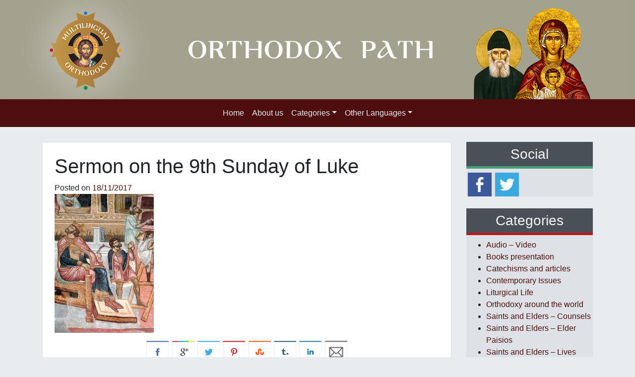

--- FILE ---
content_type: text/html; charset=UTF-8
request_url: https://www.orthodoxpath.org/catechisms-and-articles/sermon-on-the-9th-sunday-of-luke/attachment/9th_sundayluke/
body_size: 54620
content:
<!DOCTYPE html>
<html lang="en-US">
<head>
	<meta charset="UTF-8">
	<meta name="viewport" content="width=device-width, initial-scale=1, shrink-to-fit=no">
	<link rel="profile" href="https://gmpg.org/xfn/11">
	<meta name='robots' content='index, follow, max-image-preview:large, max-snippet:-1, max-video-preview:-1' />
<link rel="alternate" hreflang="en-us" href="https://www.orthodoxpath.org/catechisms-and-articles/sermon-on-the-9th-sunday-of-luke/attachment/9th_sundayluke/" />
<link rel="alternate" hreflang="x-default" href="https://www.orthodoxpath.org/catechisms-and-articles/sermon-on-the-9th-sunday-of-luke/attachment/9th_sundayluke/" />

	<!-- This site is optimized with the Yoast SEO plugin v24.3 - https://yoast.com/wordpress/plugins/seo/ -->
	<title>Sermon on the 9th Sunday of Luke - The Orthodox Path</title>
	<link rel="canonical" href="https://www.orthodoxpath.org/catechisms-and-articles/sermon-on-the-9th-sunday-of-luke/attachment/9th_sundayluke/" />
	<meta property="og:locale" content="en_US" />
	<meta property="og:type" content="article" />
	<meta property="og:title" content="Sermon on the 9th Sunday of Luke - The Orthodox Path" />
	<meta property="og:description" content="[...]Read More..." />
	<meta property="og:url" content="https://www.orthodoxpath.org/catechisms-and-articles/sermon-on-the-9th-sunday-of-luke/attachment/9th_sundayluke/" />
	<meta property="og:site_name" content="The Orthodox Path" />
	<meta property="article:modified_time" content="2017-11-18T21:59:19+00:00" />
	<meta property="og:image" content="https://www.orthodoxpath.org/catechisms-and-articles/sermon-on-the-9th-sunday-of-luke/attachment/9th_sundayluke" />
	<meta property="og:image:width" content="200" />
	<meta property="og:image:height" content="280" />
	<meta property="og:image:type" content="image/png" />
	<script type="application/ld+json" class="yoast-schema-graph">{"@context":"https://schema.org","@graph":[{"@type":"WebPage","@id":"https://www.orthodoxpath.org/catechisms-and-articles/sermon-on-the-9th-sunday-of-luke/attachment/9th_sundayluke/","url":"https://www.orthodoxpath.org/catechisms-and-articles/sermon-on-the-9th-sunday-of-luke/attachment/9th_sundayluke/","name":"Sermon on the 9th Sunday of Luke - The Orthodox Path","isPartOf":{"@id":"https://www.orthodoxpath.org/#website"},"primaryImageOfPage":{"@id":"https://www.orthodoxpath.org/catechisms-and-articles/sermon-on-the-9th-sunday-of-luke/attachment/9th_sundayluke/#primaryimage"},"image":{"@id":"https://www.orthodoxpath.org/catechisms-and-articles/sermon-on-the-9th-sunday-of-luke/attachment/9th_sundayluke/#primaryimage"},"thumbnailUrl":"https://www.orthodoxpath.org/wp-content/uploads/2017/11/9th_sundayLuke.png","datePublished":"2017-11-18T21:59:03+00:00","dateModified":"2017-11-18T21:59:19+00:00","breadcrumb":{"@id":"https://www.orthodoxpath.org/catechisms-and-articles/sermon-on-the-9th-sunday-of-luke/attachment/9th_sundayluke/#breadcrumb"},"inLanguage":"en-US","potentialAction":[{"@type":"ReadAction","target":["https://www.orthodoxpath.org/catechisms-and-articles/sermon-on-the-9th-sunday-of-luke/attachment/9th_sundayluke/"]}]},{"@type":"ImageObject","inLanguage":"en-US","@id":"https://www.orthodoxpath.org/catechisms-and-articles/sermon-on-the-9th-sunday-of-luke/attachment/9th_sundayluke/#primaryimage","url":"https://www.orthodoxpath.org/wp-content/uploads/2017/11/9th_sundayLuke.png","contentUrl":"https://www.orthodoxpath.org/wp-content/uploads/2017/11/9th_sundayLuke.png","width":200,"height":280,"caption":"Sermon on the 9th Sunday of Luke"},{"@type":"BreadcrumbList","@id":"https://www.orthodoxpath.org/catechisms-and-articles/sermon-on-the-9th-sunday-of-luke/attachment/9th_sundayluke/#breadcrumb","itemListElement":[{"@type":"ListItem","position":1,"name":"Home","item":"https://www.orthodoxpath.org/"},{"@type":"ListItem","position":2,"name":"Sermon on the 9th Sunday of Luke","item":"https://www.orthodoxpath.org/catechisms-and-articles/sermon-on-the-9th-sunday-of-luke/"},{"@type":"ListItem","position":3,"name":"Sermon on the 9th Sunday of Luke"}]},{"@type":"WebSite","@id":"https://www.orthodoxpath.org/#website","url":"https://www.orthodoxpath.org/","name":"The Orthodox Path","description":"Orthodox site, presenting interpretation of the Bible, lives of Orthodox saints, counsels of contemporary","potentialAction":[{"@type":"SearchAction","target":{"@type":"EntryPoint","urlTemplate":"https://www.orthodoxpath.org/?s={search_term_string}"},"query-input":{"@type":"PropertyValueSpecification","valueRequired":true,"valueName":"search_term_string"}}],"inLanguage":"en-US"}]}</script>
	<!-- / Yoast SEO plugin. -->


<link rel='dns-prefetch' href='//unpkg.com' />
<link rel="alternate" type="application/rss+xml" title="The Orthodox Path &raquo; Feed" href="https://www.orthodoxpath.org/feed/" />
<script>
window._wpemojiSettings = {"baseUrl":"https:\/\/s.w.org\/images\/core\/emoji\/15.0.3\/72x72\/","ext":".png","svgUrl":"https:\/\/s.w.org\/images\/core\/emoji\/15.0.3\/svg\/","svgExt":".svg","source":{"concatemoji":"https:\/\/www.orthodoxpath.org\/wp-includes\/js\/wp-emoji-release.min.js?ver=77f725ad25ed65191634d2fc5f863f1c"}};
/*! This file is auto-generated */
!function(i,n){var o,s,e;function c(e){try{var t={supportTests:e,timestamp:(new Date).valueOf()};sessionStorage.setItem(o,JSON.stringify(t))}catch(e){}}function p(e,t,n){e.clearRect(0,0,e.canvas.width,e.canvas.height),e.fillText(t,0,0);var t=new Uint32Array(e.getImageData(0,0,e.canvas.width,e.canvas.height).data),r=(e.clearRect(0,0,e.canvas.width,e.canvas.height),e.fillText(n,0,0),new Uint32Array(e.getImageData(0,0,e.canvas.width,e.canvas.height).data));return t.every(function(e,t){return e===r[t]})}function u(e,t,n){switch(t){case"flag":return n(e,"\ud83c\udff3\ufe0f\u200d\u26a7\ufe0f","\ud83c\udff3\ufe0f\u200b\u26a7\ufe0f")?!1:!n(e,"\ud83c\uddfa\ud83c\uddf3","\ud83c\uddfa\u200b\ud83c\uddf3")&&!n(e,"\ud83c\udff4\udb40\udc67\udb40\udc62\udb40\udc65\udb40\udc6e\udb40\udc67\udb40\udc7f","\ud83c\udff4\u200b\udb40\udc67\u200b\udb40\udc62\u200b\udb40\udc65\u200b\udb40\udc6e\u200b\udb40\udc67\u200b\udb40\udc7f");case"emoji":return!n(e,"\ud83d\udc26\u200d\u2b1b","\ud83d\udc26\u200b\u2b1b")}return!1}function f(e,t,n){var r="undefined"!=typeof WorkerGlobalScope&&self instanceof WorkerGlobalScope?new OffscreenCanvas(300,150):i.createElement("canvas"),a=r.getContext("2d",{willReadFrequently:!0}),o=(a.textBaseline="top",a.font="600 32px Arial",{});return e.forEach(function(e){o[e]=t(a,e,n)}),o}function t(e){var t=i.createElement("script");t.src=e,t.defer=!0,i.head.appendChild(t)}"undefined"!=typeof Promise&&(o="wpEmojiSettingsSupports",s=["flag","emoji"],n.supports={everything:!0,everythingExceptFlag:!0},e=new Promise(function(e){i.addEventListener("DOMContentLoaded",e,{once:!0})}),new Promise(function(t){var n=function(){try{var e=JSON.parse(sessionStorage.getItem(o));if("object"==typeof e&&"number"==typeof e.timestamp&&(new Date).valueOf()<e.timestamp+604800&&"object"==typeof e.supportTests)return e.supportTests}catch(e){}return null}();if(!n){if("undefined"!=typeof Worker&&"undefined"!=typeof OffscreenCanvas&&"undefined"!=typeof URL&&URL.createObjectURL&&"undefined"!=typeof Blob)try{var e="postMessage("+f.toString()+"("+[JSON.stringify(s),u.toString(),p.toString()].join(",")+"));",r=new Blob([e],{type:"text/javascript"}),a=new Worker(URL.createObjectURL(r),{name:"wpTestEmojiSupports"});return void(a.onmessage=function(e){c(n=e.data),a.terminate(),t(n)})}catch(e){}c(n=f(s,u,p))}t(n)}).then(function(e){for(var t in e)n.supports[t]=e[t],n.supports.everything=n.supports.everything&&n.supports[t],"flag"!==t&&(n.supports.everythingExceptFlag=n.supports.everythingExceptFlag&&n.supports[t]);n.supports.everythingExceptFlag=n.supports.everythingExceptFlag&&!n.supports.flag,n.DOMReady=!1,n.readyCallback=function(){n.DOMReady=!0}}).then(function(){return e}).then(function(){var e;n.supports.everything||(n.readyCallback(),(e=n.source||{}).concatemoji?t(e.concatemoji):e.wpemoji&&e.twemoji&&(t(e.twemoji),t(e.wpemoji)))}))}((window,document),window._wpemojiSettings);
</script>
<style id='wp-emoji-styles-inline-css'>

	img.wp-smiley, img.emoji {
		display: inline !important;
		border: none !important;
		box-shadow: none !important;
		height: 1em !important;
		width: 1em !important;
		margin: 0 0.07em !important;
		vertical-align: -0.1em !important;
		background: none !important;
		padding: 0 !important;
	}
</style>
<link rel='stylesheet' id='contact-form-7-css' href='https://www.orthodoxpath.org/wp-content/plugins/contact-form-7/includes/css/styles.css?ver=5.7.5.1' media='all' />
<link rel='stylesheet' id='crafty-social-buttons-styles-css' href='https://www.orthodoxpath.org/wp-content/plugins/crafty-social-buttons/css/public.min.css?ver=1.5.3' media='all' />
<link rel='stylesheet' id='sosere-recommendation-style-css' href='https://www.orthodoxpath.org/wp-content/plugins/social-semantic-recommendation-sosere/sosere_css/sosere-recommendation.css?ver=77f725ad25ed65191634d2fc5f863f1c' media='all' />
<link rel='stylesheet' id='wpml-legacy-dropdown-0-css' href='https://www.orthodoxpath.org/wp-content/plugins/sitepress-multilingual-cms/templates/language-switchers/legacy-dropdown/style.min.css?ver=1' media='all' />
<style id='wpml-legacy-dropdown-0-inline-css'>
.wpml-ls-statics-shortcode_actions, .wpml-ls-statics-shortcode_actions .wpml-ls-sub-menu, .wpml-ls-statics-shortcode_actions a {border-color:#cdcdcd;}.wpml-ls-statics-shortcode_actions a, .wpml-ls-statics-shortcode_actions .wpml-ls-sub-menu a, .wpml-ls-statics-shortcode_actions .wpml-ls-sub-menu a:link, .wpml-ls-statics-shortcode_actions li:not(.wpml-ls-current-language) .wpml-ls-link, .wpml-ls-statics-shortcode_actions li:not(.wpml-ls-current-language) .wpml-ls-link:link {color:#444444;background-color:#ffffff;}.wpml-ls-statics-shortcode_actions .wpml-ls-sub-menu a:hover,.wpml-ls-statics-shortcode_actions .wpml-ls-sub-menu a:focus, .wpml-ls-statics-shortcode_actions .wpml-ls-sub-menu a:link:hover, .wpml-ls-statics-shortcode_actions .wpml-ls-sub-menu a:link:focus {color:#000000;background-color:#eeeeee;}.wpml-ls-statics-shortcode_actions .wpml-ls-current-language > a {color:#444444;background-color:#ffffff;}.wpml-ls-statics-shortcode_actions .wpml-ls-current-language:hover>a, .wpml-ls-statics-shortcode_actions .wpml-ls-current-language>a:focus {color:#000000;background-color:#eeeeee;}
</style>
<link rel='stylesheet' id='cms-navigation-style-base-css' href='https://www.orthodoxpath.org/wp-content/plugins/wpml-cms-nav/res/css/cms-navigation-base.css?ver=1.5.6' media='screen' />
<link rel='stylesheet' id='cms-navigation-style-css' href='https://www.orthodoxpath.org/wp-content/plugins/wpml-cms-nav/res/css/cms-navigation.css?ver=1.5.6' media='screen' />
<link rel='stylesheet' id='child-understrap-styles-css' href='https://www.orthodoxpath.org/wp-content/themes/multilingual-child/css/child-theme.min.css?ver=1.0.1' media='all' />
<link rel='stylesheet' id='newsletter-css' href='https://www.orthodoxpath.org/wp-content/plugins/newsletter/style.css?ver=9.1.0' media='all' />
<link rel='stylesheet' id='fancybox-css' href='https://www.orthodoxpath.org/wp-content/plugins/easy-fancybox/fancybox/1.5.4/jquery.fancybox.min.css?ver=77f725ad25ed65191634d2fc5f863f1c' media='screen' />
<script src="https://www.orthodoxpath.org/wp-content/plugins/sitepress-multilingual-cms/templates/language-switchers/legacy-dropdown/script.min.js?ver=1" id="wpml-legacy-dropdown-0-js"></script>
<script src="https://www.orthodoxpath.org/wp-includes/js/jquery/jquery.min.js?ver=3.7.1" id="jquery-core-js"></script>
<script src="https://www.orthodoxpath.org/wp-includes/js/jquery/jquery-migrate.min.js?ver=3.4.1" id="jquery-migrate-js"></script>
<script id="defend-wp-firewall-nonce-js-extra">
var defend_wp_firewall_nonce_obj = {"defend_wp_firewall_nonce":"2a8dd0736c","ajaxurl":"https:\/\/www.orthodoxpath.org\/wp-admin\/admin-ajax.php"};
</script>
<script src="https://www.orthodoxpath.org/wp-content/plugins/defend-wp-firewall/hooks/js/nonce.js?ver=1769496960" id="defend-wp-firewall-nonce-js"></script>
<script id="wpml-xdomain-data-js-extra">
var wpml_xdomain_data = {"css_selector":"wpml-ls-item","ajax_url":"https:\/\/www.orthodoxpath.org\/wp-admin\/admin-ajax.php","current_lang":"en","_nonce":"cb37a4f0a3"};
</script>
<script src="https://www.orthodoxpath.org/wp-content/plugins/sitepress-multilingual-cms/res/js/xdomain-data.js?ver=486900" id="wpml-xdomain-data-js" defer data-wp-strategy="defer"></script>
<script id="defend-wp-firewall-blocklist-common-js-extra">
var defend_wp_firewall_common_blocklist_obj = {"security":"793d3d6c5f","ipify_ip":"","ajaxurl":"https:\/\/www.orthodoxpath.org\/wp-admin\/admin-ajax.php"};
</script>
<script src="https://www.orthodoxpath.org/wp-content/plugins/defend-wp-firewall/hooks/js/blocklist-common.js?ver=1.1.6" id="defend-wp-firewall-blocklist-common-js"></script>
<link rel="https://api.w.org/" href="https://www.orthodoxpath.org/wp-json/" /><link rel="alternate" type="application/json" href="https://www.orthodoxpath.org/wp-json/wp/v2/media/34185" /><link rel="EditURI" type="application/rsd+xml" title="RSD" href="https://www.orthodoxpath.org/xmlrpc.php?rsd" />
<link rel='shortlink' href='https://www.orthodoxpath.org/?p=34185' />
<link rel="alternate" type="application/json+oembed" href="https://www.orthodoxpath.org/wp-json/oembed/1.0/embed?url=https%3A%2F%2Fwww.orthodoxpath.org%2Fcatechisms-and-articles%2Fsermon-on-the-9th-sunday-of-luke%2Fattachment%2F9th_sundayluke%2F" />
<link rel="alternate" type="text/xml+oembed" href="https://www.orthodoxpath.org/wp-json/oembed/1.0/embed?url=https%3A%2F%2Fwww.orthodoxpath.org%2Fcatechisms-and-articles%2Fsermon-on-the-9th-sunday-of-luke%2Fattachment%2F9th_sundayluke%2F&#038;format=xml" />
<meta name="generator" content="WPML ver:4.8.6 stt:1;" />
<!-- start Simple Custom CSS and JS -->
<!-- Google tag (gtag.js) -->
<script async src="https://www.googletagmanager.com/gtag/js?id=G-K56EGR8P64"></script>
<script>
  window.dataLayer = window.dataLayer || [];
  function gtag(){dataLayer.push(arguments);}
  gtag('js', new Date());

  gtag('config', 'G-K56EGR8P64');
</script><!-- end Simple Custom CSS and JS -->
<script>  (function(a,b,c,d,e){var f=a+"Q";b[a]=b[a]||{};b[a][d]=b[a][d]||function(){
  (b[f]=b[f]||[]).push(arguments)};a=c.getElementsByTagName(e)[0];c=c.createElement(e);c.async=1;
  c.src="//static.reembed.com/data/scripts/g_4082_6c85d207951e987cdbbb2a140db8b58d.js";
  a.parentNode.insertBefore(c,a)})("reEmbed",window,document,"setupPlaylist","script");
</script><meta name="mobile-web-app-capable" content="yes">
<meta name="apple-mobile-web-app-capable" content="yes">
<meta name="apple-mobile-web-app-title" content="The Orthodox Path - Orthodox site, presenting interpretation of the Bible, lives of Orthodox saints, counsels of contemporary">
        <link rel="apple-touch-icon" sizes="180x180" href="https://www.orthodoxpath.org/wp-content/themes/multilingual-child/img/favicon/apple-touch-icon.png">
	    <link rel="icon" type="image/png" sizes="32x32" href="https://www.orthodoxpath.org/wp-content/themes/multilingual-child/img/favicon/favicon-32x32.png">
	    <link rel="icon" type="image/png" sizes="16x16" href="https://www.orthodoxpath.org/wp-content/themes/multilingual-child/img/favicon/favicon-16x16.png">
	    <link rel="manifest" href="https://www.orthodoxpath.org/wp-content/themes/multilingual-child/img/favicon/site.webmanifest">
    	<link
      rel="stylesheet"
      href="https://unpkg.com/swiper/swiper-bundle.min.css"
    />
</head>

<body data-rsssl=1 class="attachment attachment-template-default single single-attachment postid-34185 attachmentid-34185 attachment-png wp-embed-responsive group-blog understrap-has-sidebar" itemscope itemtype="http://schema.org/WebSite">

<div class="site" id="page">

<div class="row justify-content-md-center text-center m-0 p-0 header-bg" style="background-color:#a1a18e !important;">
		<!-- <div class="content text-center"> -->
			<div class='row text-center translate-middle'> 
				<img src=https://www.orthodoxpath.org/wp-content/themes/multilingual-child/img/languages/en.png class="img-fluid translate-middle" alt="...">
				
			</div>
		<!-- </div> -->
	</div>

	<!-- ******************* The Navbar Area ******************* -->
	<div id="wrapper-navbar">

		<a class="skip-link sr-only sr-only-focusable" href="#content">Skip to content</a>

		<nav id="main-nav" class="navbar navbar-expand-md navbar-dark bg-primary" aria-labelledby="main-nav-label">

			<h2 id="main-nav-label" class="sr-only">
				Main Navigation			</h2>

					<div class="container">
		
				<button class="navbar-toggler" type="button" data-toggle="collapse" data-target="#navbarNavDropdown" aria-controls="navbarNavDropdown" aria-expanded="false" aria-label="Toggle navigation">
					<span class="navbar-toggler-icon"></span>
				</button>

				<!-- The WordPress Menu goes here -->
				<div id="navbarNavDropdown" class="collapse navbar-collapse"><ul id="main-menu" class="navbar-nav mx-auto"><li itemscope="itemscope" itemtype="https://www.schema.org/SiteNavigationElement" id="menu-item-28248" class="menu-item menu-item-type-custom menu-item-object-custom menu-item-home menu-item-28248 nav-item"><a title="Home" href="https://www.orthodoxpath.org" class="nav-link">Home</a></li>
<li itemscope="itemscope" itemtype="https://www.schema.org/SiteNavigationElement" id="menu-item-30705" class="menu-item menu-item-type-post_type menu-item-object-page menu-item-30705 nav-item"><a title="About us" href="https://www.orthodoxpath.org/about-us/" class="nav-link">About us</a></li>
<li itemscope="itemscope" itemtype="https://www.schema.org/SiteNavigationElement" id="menu-item-26832" class="menu-item menu-item-type-custom menu-item-object-custom menu-item-has-children dropdown menu-item-26832 nav-item"><a title="Categories" href="#" data-toggle="dropdown" aria-haspopup="true" aria-expanded="false" class="dropdown-toggle nav-link" id="menu-item-dropdown-26832">Categories</a>
<ul class="dropdown-menu" aria-labelledby="menu-item-dropdown-26832" role="menu">
	<li itemscope="itemscope" itemtype="https://www.schema.org/SiteNavigationElement" id="menu-item-29590" class="menu-item menu-item-type-custom menu-item-object-custom menu-item-has-children dropdown menu-item-29590 nav-item"><a title="Saints and Elders" href="#" class="dropdown-item">Saints and Elders</a>
	<ul class="dropdown-menu" aria-labelledby="menu-item-dropdown-26832" role="menu">
		<li itemscope="itemscope" itemtype="https://www.schema.org/SiteNavigationElement" id="menu-item-28671" class="menu-item menu-item-type-taxonomy menu-item-object-category menu-item-28671 nav-item"><a title="Lives" href="https://www.orthodoxpath.org/saints-and-elders-lives/" class="dropdown-item">Lives</a></li>
		<li itemscope="itemscope" itemtype="https://www.schema.org/SiteNavigationElement" id="menu-item-28669" class="menu-item menu-item-type-taxonomy menu-item-object-category menu-item-28669 nav-item"><a title="Counsels" href="https://www.orthodoxpath.org/saints-and-elders-counsels/" class="dropdown-item">Counsels</a></li>
		<li itemscope="itemscope" itemtype="https://www.schema.org/SiteNavigationElement" id="menu-item-28672" class="menu-item menu-item-type-taxonomy menu-item-object-category menu-item-28672 nav-item"><a title="Witnesses" href="https://www.orthodoxpath.org/saints-and-elders-witnesses/" class="dropdown-item">Witnesses</a></li>
		<li itemscope="itemscope" itemtype="https://www.schema.org/SiteNavigationElement" id="menu-item-29933" class="menu-item menu-item-type-taxonomy menu-item-object-category menu-item-29933 nav-item"><a title="Elder Paisios" href="https://www.orthodoxpath.org/saints-and-elders-elder-paisios/" class="dropdown-item">Elder Paisios</a></li>
	</ul>
</li>
	<li itemscope="itemscope" itemtype="https://www.schema.org/SiteNavigationElement" id="menu-item-26841" class="menu-item menu-item-type-taxonomy menu-item-object-category menu-item-26841 nav-item"><a title="Spiritual Life" href="https://www.orthodoxpath.org/spiritual-life/" class="dropdown-item">Spiritual Life</a></li>
	<li itemscope="itemscope" itemtype="https://www.schema.org/SiteNavigationElement" id="menu-item-30683" class="menu-item menu-item-type-taxonomy menu-item-object-category menu-item-30683 nav-item"><a title="Spiritual art in everyday life" href="https://www.orthodoxpath.org/spiritual-art-in-everyday-life/" class="dropdown-item">Spiritual art in everyday life</a></li>
	<li itemscope="itemscope" itemtype="https://www.schema.org/SiteNavigationElement" id="menu-item-26837" class="menu-item menu-item-type-taxonomy menu-item-object-category menu-item-26837 nav-item"><a title="Liturgical Life" href="https://www.orthodoxpath.org/liturgical-life/" class="dropdown-item">Liturgical Life</a></li>
	<li itemscope="itemscope" itemtype="https://www.schema.org/SiteNavigationElement" id="menu-item-28673" class="menu-item menu-item-type-taxonomy menu-item-object-category menu-item-28673 nav-item"><a title="Catechisms and articles" href="https://www.orthodoxpath.org/catechisms-and-articles/" class="dropdown-item">Catechisms and articles</a></li>
	<li itemscope="itemscope" itemtype="https://www.schema.org/SiteNavigationElement" id="menu-item-26834" class="menu-item menu-item-type-taxonomy menu-item-object-category menu-item-26834 nav-item"><a title="Contemporary Issues" href="https://www.orthodoxpath.org/contemporary-issues/" class="dropdown-item">Contemporary Issues</a></li>
	<li itemscope="itemscope" itemtype="https://www.schema.org/SiteNavigationElement" id="menu-item-26840" class="menu-item menu-item-type-taxonomy menu-item-object-category menu-item-26840 nav-item"><a title="Orthodoxy around the world" href="https://www.orthodoxpath.org/orthodoxy-around-the-world/" class="dropdown-item">Orthodoxy around the world</a></li>
	<li itemscope="itemscope" itemtype="https://www.schema.org/SiteNavigationElement" id="menu-item-30682" class="menu-item menu-item-type-custom menu-item-object-custom menu-item-has-children dropdown menu-item-30682 nav-item"><a title="The Orthodox Family" href="#" class="dropdown-item">The Orthodox Family</a>
	<ul class="dropdown-menu" aria-labelledby="menu-item-dropdown-26832" role="menu">
		<li itemscope="itemscope" itemtype="https://www.schema.org/SiteNavigationElement" id="menu-item-30681" class="menu-item menu-item-type-taxonomy menu-item-object-category menu-item-30681 nav-item"><a title="All about family" href="https://www.orthodoxpath.org/the-orthodox-family-all-about-family/" class="dropdown-item">All about family</a></li>
		<li itemscope="itemscope" itemtype="https://www.schema.org/SiteNavigationElement" id="menu-item-29935" class="menu-item menu-item-type-taxonomy menu-item-object-category menu-item-29935 nav-item"><a title="Child up bringing" href="https://www.orthodoxpath.org/the-orthodox-family-child-up-bringing/" class="dropdown-item">Child up bringing</a></li>
	</ul>
</li>
	<li itemscope="itemscope" itemtype="https://www.schema.org/SiteNavigationElement" id="menu-item-31755" class="menu-item menu-item-type-taxonomy menu-item-object-category menu-item-31755 nav-item"><a title="Audio - Video" href="https://www.orthodoxpath.org/audio-video/" class="dropdown-item">Audio &#8211; Video</a></li>
	<li itemscope="itemscope" itemtype="https://www.schema.org/SiteNavigationElement" id="menu-item-31756" class="menu-item menu-item-type-taxonomy menu-item-object-category menu-item-31756 nav-item"><a title="Books presentation" href="https://www.orthodoxpath.org/books-presentation/" class="dropdown-item">Books presentation</a></li>
	<li itemscope="itemscope" itemtype="https://www.schema.org/SiteNavigationElement" id="menu-item-31757" class="menu-item menu-item-type-taxonomy menu-item-object-category menu-item-31757 nav-item"><a title="Testimonies concerning Saints" href="https://www.orthodoxpath.org/testimonies-concerning-saints/" class="dropdown-item">Testimonies concerning Saints</a></li>
</ul>
</li>
<li itemscope="itemscope" itemtype="https://www.schema.org/SiteNavigationElement" id="menu-item-30658" class="menu-item menu-item-type-custom menu-item-object-custom menu-item-has-children dropdown menu-item-30658 nav-item"><a title="Other Languages" href="#" data-toggle="dropdown" aria-haspopup="true" aria-expanded="false" class="dropdown-toggle nav-link" id="menu-item-dropdown-30658">Other Languages</a>
<ul class="dropdown-menu" aria-labelledby="menu-item-dropdown-30658" role="menu">
	<li itemscope="itemscope" itemtype="https://www.schema.org/SiteNavigationElement" id="menu-item-33780" class="menu-item menu-item-type-custom menu-item-object-custom menu-item-33780 nav-item"><a title="Greek" target="_blank" rel="noopener noreferrer" href="http://www.koinoniaorthodoxias.org" class="dropdown-item">Greek</a></li>
	<li itemscope="itemscope" itemtype="https://www.schema.org/SiteNavigationElement" id="menu-item-30659" class="menu-item menu-item-type-custom menu-item-object-custom menu-item-30659 nav-item"><a title="German" target="_blank" rel="noopener noreferrer" href="http://www.orthodoxeeinheit.org" class="dropdown-item">German</a></li>
	<li itemscope="itemscope" itemtype="https://www.schema.org/SiteNavigationElement" id="menu-item-30670" class="menu-item menu-item-type-custom menu-item-object-custom menu-item-30670 nav-item"><a title="Romanian" target="_blank" rel="noopener noreferrer" href="http://www.comuniuneortodoxa.org" class="dropdown-item">Romanian</a></li>
	<li itemscope="itemscope" itemtype="https://www.schema.org/SiteNavigationElement" id="menu-item-30672" class="menu-item menu-item-type-custom menu-item-object-custom menu-item-30672 nav-item"><a title="Albanian" target="_blank" rel="noopener noreferrer" href="http://www.orthodhoksiaebashkuar.al" class="dropdown-item">Albanian</a></li>
	<li itemscope="itemscope" itemtype="https://www.schema.org/SiteNavigationElement" id="menu-item-30673" class="menu-item menu-item-type-custom menu-item-object-custom menu-item-30673 nav-item"><a title="Arabic" target="_blank" rel="noopener noreferrer" href="http://www.roumortodox.org" class="dropdown-item">Arabic</a></li>
	<li itemscope="itemscope" itemtype="https://www.schema.org/SiteNavigationElement" id="menu-item-30671" class="menu-item menu-item-type-custom menu-item-object-custom menu-item-30671 nav-item"><a title="Armenian" target="_blank" rel="noopener noreferrer" href="http://www.orthodoxkyanq.org" class="dropdown-item">Armenian</a></li>
	<li itemscope="itemscope" itemtype="https://www.schema.org/SiteNavigationElement" id="menu-item-30674" class="menu-item menu-item-type-custom menu-item-object-custom menu-item-30674 nav-item"><a title="Slovac" target="_blank" rel="noopener noreferrer" href="http://www.pravoslavnekrestanstvo.sk" class="dropdown-item">Slovac</a></li>
	<li itemscope="itemscope" itemtype="https://www.schema.org/SiteNavigationElement" id="menu-item-30675" class="menu-item menu-item-type-custom menu-item-object-custom menu-item-30675 nav-item"><a title="Turkish" target="_blank" rel="noopener noreferrer" href="http://www.ortodokslartoplulugu.org" class="dropdown-item">Turkish</a></li>
</ul>
</li>
</ul></div>						</div><!-- .container -->
			
		</nav><!-- .site-navigation -->

	</div><!-- #wrapper-navbar end -->

<div class="wrapper" id="single-wrapper">

	<div class="container" id="content" tabindex="-1">

		<div class="row">

			<!-- Do the left sidebar check -->
			
<div class="col-md content-area" id="primary">

			<main class="site-main" id="main">

				
<article class="card p-4 post-34185 attachment type-attachment status-inherit hentry" id="post-34185">

	<header class="entry-header">

		<h1 class="entry-title">Sermon on the 9th Sunday of Luke</h1>
		<div class="entry-meta">

			<span class="posted-on">Posted on <a href="https://www.orthodoxpath.org/catechisms-and-articles/sermon-on-the-9th-sunday-of-luke/attachment/9th_sundayluke/" rel="bookmark"><time class="entry-date published" datetime="2017-11-18T23:59:03+02:00">18/11/2017</time></a></span>
		</div><!-- .entry-meta -->

	</header><!-- .entry-header -->

	
	<div class="entry-content">

		<p class="attachment"><a href='https://www.orthodoxpath.org/wp-content/uploads/2017/11/9th_sundayLuke.png'><img fetchpriority="high" decoding="async" width="200" height="280" src="https://www.orthodoxpath.org/wp-content/uploads/2017/11/9th_sundayLuke.png" class="attachment-medium size-medium" alt="Sermon on the 9th Sunday of Luke" /></a></p>
<div class="crafty-social-buttons crafty-social-share-buttons crafty-social-buttons-size-4 crafty-social-buttons-align-center crafty-social-buttons-caption-inline-block"><ul class="crafty-social-buttons-list"><li><a href="https://www.facebook.com/sharer/sharer.php?u=https://www.orthodoxpath.org/catechisms-and-articles/sermon-on-the-9th-sunday-of-luke/attachment/9th_sundayluke/" class="crafty-social-button csb-facebook hover-none" title="Share via Facebook" target="_blank"><img decoding="async"  class="crafty-social-button-image" alt="Share via Facebook" width="45" height="45" src="https://www.orthodoxpath.org/wp-content/plugins/crafty-social-buttons/buttons/ribbons/facebook.png" /></a></li><li><a href="https://plus.google.com/share?url=https://www.orthodoxpath.org/catechisms-and-articles/sermon-on-the-9th-sunday-of-luke/attachment/9th_sundayluke/" class="crafty-social-button csb-google hover-none" title="Share via Google" target="_blank"><img decoding="async"  class="crafty-social-button-image" alt="Share via Google" width="45" height="45" src="https://www.orthodoxpath.org/wp-content/plugins/crafty-social-buttons/buttons/ribbons/google.png" /></a></li><li><a href="http://twitter.com/share?url=https://www.orthodoxpath.org/catechisms-and-articles/sermon-on-the-9th-sunday-of-luke/attachment/9th_sundayluke/&#038;text=Sermon+on+the+9th+Sunday+of+Luke" class="crafty-social-button csb-twitter hover-none" title="Share via Twitter" target="_blank"><img loading="lazy" decoding="async"  class="crafty-social-button-image" alt="Share via Twitter" width="45" height="45" src="https://www.orthodoxpath.org/wp-content/plugins/crafty-social-buttons/buttons/ribbons/twitter.png" /></a></li><li><a title="Share via Pinterest" class="crafty-social-button csb-pinterest hover-none" href='javascript:void((function()%7Bvar%20e=document.createElement(&apos;script&apos;);e.setAttribute(&apos;type&apos;,&apos;text/javascript&apos;);e.setAttribute(&apos;charset&apos;,&apos;UTF-8&apos;);e.setAttribute(&apos;src&apos;,&apos;//assets.pinterest.com/js/pinmarklet.js?r=&apos;+Math.random()*99999999);document.body.appendChild(e)%7D)());'><img loading="lazy" decoding="async"  class="crafty-social-button-image" alt="Share via Pinterest" width="45" height="45" src="https://www.orthodoxpath.org/wp-content/plugins/crafty-social-buttons/buttons/ribbons/pinterest.png" /></a></li><li><a href="http://www.stumbleupon.com/submit?url=https://www.orthodoxpath.org/catechisms-and-articles/sermon-on-the-9th-sunday-of-luke/attachment/9th_sundayluke/&#038;title=Sermon+on+the+9th+Sunday+of+Luke" class="crafty-social-button csb-stumbleupon hover-none" title="Share via StumbleUpon" target="_blank"><img loading="lazy" decoding="async"  class="crafty-social-button-image" alt="Share via StumbleUpon" width="45" height="45" src="https://www.orthodoxpath.org/wp-content/plugins/crafty-social-buttons/buttons/ribbons/stumbleupon.png" /></a></li><li><a href="http://www.tumblr.com/widgets/share/tool?canonicalUrl=https://www.orthodoxpath.org/catechisms-and-articles/sermon-on-the-9th-sunday-of-luke/attachment/9th_sundayluke/&#038;name=Sermon+on+the+9th+Sunday+of+Luke" class="crafty-social-button csb-tumblr hover-none" title="Share via Tumblr" target="_blank"><img loading="lazy" decoding="async"  class="crafty-social-button-image" alt="Share via Tumblr" width="45" height="45" src="https://www.orthodoxpath.org/wp-content/plugins/crafty-social-buttons/buttons/ribbons/tumblr.png" /></a></li><li><a href="http://www.linkedin.com/shareArticle?mini=true&#038;url=https://www.orthodoxpath.org/catechisms-and-articles/sermon-on-the-9th-sunday-of-luke/attachment/9th_sundayluke/&#038;title=Sermon+on+the+9th+Sunday+of+Luke" class="crafty-social-button csb-linkedin hover-none" title="Share via LinkedIn" target="_blank"><img loading="lazy" decoding="async"  class="crafty-social-button-image" alt="Share via LinkedIn" width="45" height="45" src="https://www.orthodoxpath.org/wp-content/plugins/crafty-social-buttons/buttons/ribbons/linkedin.png" /></a></li><li><a href="mailto:?Subject=Sermon%20on%20the%209th%20Sunday%20of%20Luke&#038;Body=I%20thought%20you%20might%20like%20this:%20https://www.orthodoxpath.org/catechisms-and-articles/sermon-on-the-9th-sunday-of-luke/attachment/9th_sundayluke/" class="crafty-social-button csb-email hover-none" title="Share via Email" ><img loading="lazy" decoding="async"  class="crafty-social-button-image" alt="Share via Email" width="45" height="45" src="https://www.orthodoxpath.org/wp-content/plugins/crafty-social-buttons/buttons/ribbons/email.png" /></a></li></ul></div>
	</div><!-- .entry-content -->

	<footer class="entry-footer">

		
	</footer><!-- .entry-footer -->

</article><!-- #post-## -->
		<nav class="container navigation post-navigation">
			<h2 class="sr-only">Post navigation</h2>
			<div class="row nav-links justify-content-between">
				<span class="nav-previous"><a href="https://www.orthodoxpath.org/catechisms-and-articles/sermon-on-the-9th-sunday-of-luke/" rel="prev"><i class="fa fa-angle-left"></i>&nbsp;Sermon on the 9th Sunday of Luke</a></span>			</div><!-- .nav-links -->
		</nav><!-- .navigation -->
		
			</main><!-- #main -->

			<!-- Do the right sidebar check -->
			
</div><!-- #closing the primary container from /global-templates/left-sidebar-check.php -->


	<div class="col-md-3 widget-area" id="right-sidebar">
<aside id="crafty-social-buttons_widget-4" class="widget-odd widget-first widget-1 social widget widget_crafty-social-buttons_widget"><h3 class="widget-title">Social</h3><div class="crafty-social-buttons crafty-social-link-buttons crafty-social-buttons-size-4 crafty-social-buttons-align-left crafty-social-buttons-caption-inline-block"><ul class="crafty-social-buttons-list"><li><a href="https://www.facebook.com/pages/Orthodox-Path/964699326879495" class="crafty-social-button csb-facebook hover-none" title="Facebook" target="_blank"><img  class="crafty-social-button-image" alt="Facebook" width="48" height="48" src="https://www.orthodoxpath.org/wp-content/plugins/crafty-social-buttons/buttons/simple/facebook.png" /></a></li><li><a href="http://twitter.com/@theorthodoxpath" class="crafty-social-button csb-twitter hover-none" title="Twitter" target="_blank"><img  class="crafty-social-button-image" alt="Twitter" width="48" height="48" src="https://www.orthodoxpath.org/wp-content/plugins/crafty-social-buttons/buttons/simple/twitter.png" /></a></li></ul></div></aside><aside id="categories-2" class="widget-even widget-2 widget widget_categories"><h3 class="widget-title">Categories</h3>
			<ul>
					<li class="cat-item cat-item-708"><a href="https://www.orthodoxpath.org/audio-video/">Audio &#8211; Video</a>
</li>
	<li class="cat-item cat-item-367"><a href="https://www.orthodoxpath.org/books-presentation/">Books presentation</a>
</li>
	<li class="cat-item cat-item-353"><a href="https://www.orthodoxpath.org/catechisms-and-articles/">Catechisms and articles</a>
</li>
	<li class="cat-item cat-item-282"><a href="https://www.orthodoxpath.org/contemporary-issues/">Contemporary Issues</a>
</li>
	<li class="cat-item cat-item-269"><a href="https://www.orthodoxpath.org/liturgical-life/">Liturgical Life</a>
</li>
	<li class="cat-item cat-item-280"><a href="https://www.orthodoxpath.org/orthodoxy-around-the-world/">Orthodoxy around the world</a>
</li>
	<li class="cat-item cat-item-357"><a href="https://www.orthodoxpath.org/saints-and-elders-counsels/">Saints and Elders &#8211; Counsels</a>
</li>
	<li class="cat-item cat-item-685"><a href="https://www.orthodoxpath.org/saints-and-elders-elder-paisios/">Saints and Elders &#8211; Elder Paisios</a>
</li>
	<li class="cat-item cat-item-356"><a href="https://www.orthodoxpath.org/saints-and-elders-lives/">Saints and Elders &#8211; Lives</a>
</li>
	<li class="cat-item cat-item-358"><a href="https://www.orthodoxpath.org/saints-and-elders-witnesses/">Saints and Elders &#8211; Witnesses</a>
</li>
	<li class="cat-item cat-item-705"><a href="https://www.orthodoxpath.org/spiritual-art-in-everyday-life/">Spiritual art in everyday life</a>
</li>
	<li class="cat-item cat-item-270"><a href="https://www.orthodoxpath.org/spiritual-life/">Spiritual Life</a>
</li>
	<li class="cat-item cat-item-275"><a href="https://www.orthodoxpath.org/testimonies-concerning-saints/">Testimonies concerning Saints</a>
</li>
	<li class="cat-item cat-item-281"><a href="https://www.orthodoxpath.org/the-orthodox-family/">The Orthodox Family</a>
</li>
	<li class="cat-item cat-item-360"><a href="https://www.orthodoxpath.org/the-orthodox-family-child-up-bringing/">The Orthodox Family &#8211; Child up bringing</a>
</li>
	<li class="cat-item cat-item-704"><a href="https://www.orthodoxpath.org/the-orthodox-family-all-about-family/">The Orthodox Family – All about family</a>
</li>
			</ul>

			</aside><aside id="tag_cloud-9" class="widget-odd widget-3 widget widget_tag_cloud"><h3 class="widget-title">Tags</h3><div class="tagcloud"><a href="https://www.orthodoxpath.org/tag/abortions/" class="tag-cloud-link tag-link-721 tag-link-position-1" style="font-size: 8pt;" aria-label="Abortions (1 item)">Abortions</a>
<a href="https://www.orthodoxpath.org/tag/ascetic-tradition/" class="tag-cloud-link tag-link-734 tag-link-position-2" style="font-size: 9.7622377622378pt;" aria-label="Ascetic tradition (2 items)">Ascetic tradition</a>
<a href="https://www.orthodoxpath.org/tag/books/" class="tag-cloud-link tag-link-349 tag-link-position-3" style="font-size: 8pt;" aria-label="Books (1 item)">Books</a>
<a href="https://www.orthodoxpath.org/tag/christmas/" class="tag-cloud-link tag-link-338 tag-link-position-4" style="font-size: 13.384615384615pt;" aria-label="Christmas (6 items)">Christmas</a>
<a href="https://www.orthodoxpath.org/tag/comboschini/" class="tag-cloud-link tag-link-724 tag-link-position-5" style="font-size: 11.916083916084pt;" aria-label="Comboschini (4 items)">Comboschini</a>
<a href="https://www.orthodoxpath.org/tag/cross/" class="tag-cloud-link tag-link-744 tag-link-position-6" style="font-size: 8pt;" aria-label="Cross (1 item)">Cross</a>
<a href="https://www.orthodoxpath.org/tag/daniel-sisoyev/" class="tag-cloud-link tag-link-726 tag-link-position-7" style="font-size: 8pt;" aria-label="Daniel Sisoyev (1 item)">Daniel Sisoyev</a>
<a href="https://www.orthodoxpath.org/tag/demons/" class="tag-cloud-link tag-link-719 tag-link-position-8" style="font-size: 9.7622377622378pt;" aria-label="Demons (2 items)">Demons</a>
<a href="https://www.orthodoxpath.org/tag/divine-liturgy/" class="tag-cloud-link tag-link-759 tag-link-position-9" style="font-size: 8pt;" aria-label="Divine Liturgy (1 item)">Divine Liturgy</a>
<a href="https://www.orthodoxpath.org/tag/elder-ephraim-of-arizona/" class="tag-cloud-link tag-link-753 tag-link-position-10" style="font-size: 8pt;" aria-label="Elder Ephraim of Arizona (1 item)">Elder Ephraim of Arizona</a>
<a href="https://www.orthodoxpath.org/tag/family/" class="tag-cloud-link tag-link-758 tag-link-position-11" style="font-size: 8pt;" aria-label="Family (1 item)">Family</a>
<a href="https://www.orthodoxpath.org/tag/fast/" class="tag-cloud-link tag-link-760 tag-link-position-12" style="font-size: 8pt;" aria-label="fast (1 item)">fast</a>
<a href="https://www.orthodoxpath.org/tag/fasting/" class="tag-cloud-link tag-link-730 tag-link-position-13" style="font-size: 9.7622377622378pt;" aria-label="fasting (2 items)">fasting</a>
<a href="https://www.orthodoxpath.org/tag/gerontikon/" class="tag-cloud-link tag-link-748 tag-link-position-14" style="font-size: 13.384615384615pt;" aria-label="Gerontikon (6 items)">Gerontikon</a>
<a href="https://www.orthodoxpath.org/tag/gospel-readings/" class="tag-cloud-link tag-link-334 tag-link-position-15" style="font-size: 17.986013986014pt;" aria-label="Gospel readings (20 items)">Gospel readings</a>
<a href="https://www.orthodoxpath.org/tag/great-feasts/" class="tag-cloud-link tag-link-343 tag-link-position-16" style="font-size: 18.181818181818pt;" aria-label="Great Feasts (21 items)">Great Feasts</a>
<a href="https://www.orthodoxpath.org/tag/great-lent/" class="tag-cloud-link tag-link-739 tag-link-position-17" style="font-size: 11.916083916084pt;" aria-label="Great Lent (4 items)">Great Lent</a>
<a href="https://www.orthodoxpath.org/tag/great-lent-triodion/" class="tag-cloud-link tag-link-341 tag-link-position-18" style="font-size: 15.93006993007pt;" aria-label="Great Lent - Triodion (12 items)">Great Lent - Triodion</a>
<a href="https://www.orthodoxpath.org/tag/holly-communion/" class="tag-cloud-link tag-link-731 tag-link-position-19" style="font-size: 9.7622377622378pt;" aria-label="Holly Communion (2 items)">Holly Communion</a>
<a href="https://www.orthodoxpath.org/tag/holy-elders/" class="tag-cloud-link tag-link-752 tag-link-position-20" style="font-size: 8pt;" aria-label="Holy Elders (1 item)">Holy Elders</a>
<a href="https://www.orthodoxpath.org/tag/holy-week/" class="tag-cloud-link tag-link-342 tag-link-position-21" style="font-size: 13.384615384615pt;" aria-label="Holy Week (6 items)">Holy Week</a>
<a href="https://www.orthodoxpath.org/tag/introducing-the-orthodox-church/" class="tag-cloud-link tag-link-679 tag-link-position-22" style="font-size: 19.258741258741pt;" aria-label="introducing the Orthodox church (27 items)">introducing the Orthodox church</a>
<a href="https://www.orthodoxpath.org/tag/jesus-prayer/" class="tag-cloud-link tag-link-728 tag-link-position-23" style="font-size: 15.244755244755pt;" aria-label="Jesus prayer (10 items)">Jesus prayer</a>
<a href="https://www.orthodoxpath.org/tag/life-messages/" class="tag-cloud-link tag-link-706 tag-link-position-24" style="font-size: 22pt;" aria-label="Life Messages (53 items)">Life Messages</a>
<a href="https://www.orthodoxpath.org/tag/metropolitan-panteleimon-of-antinoes/" class="tag-cloud-link tag-link-687 tag-link-position-25" style="font-size: 18.181818181818pt;" aria-label="Metropolitan Panteleimon of Antinoes (21 items)">Metropolitan Panteleimon of Antinoes</a>
<a href="https://www.orthodoxpath.org/tag/miracles/" class="tag-cloud-link tag-link-720 tag-link-position-26" style="font-size: 13.874125874126pt;" aria-label="Miracles (7 items)">Miracles</a>
<a href="https://www.orthodoxpath.org/tag/monasticism/" class="tag-cloud-link tag-link-714 tag-link-position-27" style="font-size: 11.916083916084pt;" aria-label="Monasticism (4 items)">Monasticism</a>
<a href="https://www.orthodoxpath.org/tag/orthodox-mission/" class="tag-cloud-link tag-link-751 tag-link-position-28" style="font-size: 8pt;" aria-label="Orthodox Mission (1 item)">Orthodox Mission</a>
<a href="https://www.orthodoxpath.org/tag/pain/" class="tag-cloud-link tag-link-729 tag-link-position-29" style="font-size: 17.986013986014pt;" aria-label="Pain (20 items)">Pain</a>
<a href="https://www.orthodoxpath.org/tag/passions/" class="tag-cloud-link tag-link-733 tag-link-position-30" style="font-size: 9.7622377622378pt;" aria-label="Passions (2 items)">Passions</a>
<a href="https://www.orthodoxpath.org/tag/patristic-wisdom/" class="tag-cloud-link tag-link-754 tag-link-position-31" style="font-size: 15.244755244755pt;" aria-label="Patristic Wisdom (10 items)">Patristic Wisdom</a>
<a href="https://www.orthodoxpath.org/tag/pentecost/" class="tag-cloud-link tag-link-347 tag-link-position-32" style="font-size: 15.244755244755pt;" aria-label="Pentecost (10 items)">Pentecost</a>
<a href="https://www.orthodoxpath.org/tag/relics/" class="tag-cloud-link tag-link-750 tag-link-position-33" style="font-size: 8pt;" aria-label="Relics (1 item)">Relics</a>
<a href="https://www.orthodoxpath.org/tag/repentance/" class="tag-cloud-link tag-link-761 tag-link-position-34" style="font-size: 8pt;" aria-label="repentance (1 item)">repentance</a>
<a href="https://www.orthodoxpath.org/tag/resurrection/" class="tag-cloud-link tag-link-746 tag-link-position-35" style="font-size: 10.937062937063pt;" aria-label="Resurrection (3 items)">Resurrection</a>
<a href="https://www.orthodoxpath.org/tag/saint-nektarios/" class="tag-cloud-link tag-link-713 tag-link-position-36" style="font-size: 8pt;" aria-label="Saint Nektarios (1 item)">Saint Nektarios</a>
<a href="https://www.orthodoxpath.org/tag/saint-paisios-of-mount-athos/" class="tag-cloud-link tag-link-727 tag-link-position-37" style="font-size: 17.986013986014pt;" aria-label="Saint Paisios of Mount Athos (20 items)">Saint Paisios of Mount Athos</a>
<a href="https://www.orthodoxpath.org/tag/sermons/" class="tag-cloud-link tag-link-336 tag-link-position-38" style="font-size: 16.615384615385pt;" aria-label="Sermons (14 items)">Sermons</a>
<a href="https://www.orthodoxpath.org/tag/sin/" class="tag-cloud-link tag-link-738 tag-link-position-39" style="font-size: 10.937062937063pt;" aria-label="sin (3 items)">sin</a>
<a href="https://www.orthodoxpath.org/tag/sinai/" class="tag-cloud-link tag-link-716 tag-link-position-40" style="font-size: 8pt;" aria-label="Sinai (1 item)">Sinai</a>
<a href="https://www.orthodoxpath.org/tag/st-demetrios/" class="tag-cloud-link tag-link-711 tag-link-position-41" style="font-size: 8pt;" aria-label="St. Demetrios (1 item)">St. Demetrios</a>
<a href="https://www.orthodoxpath.org/tag/synaxarion/" class="tag-cloud-link tag-link-346 tag-link-position-42" style="font-size: 17.594405594406pt;" aria-label="Synaxarion (18 items)">Synaxarion</a>
<a href="https://www.orthodoxpath.org/tag/theotokos/" class="tag-cloud-link tag-link-339 tag-link-position-43" style="font-size: 12.699300699301pt;" aria-label="Theotokos (5 items)">Theotokos</a>
<a href="https://www.orthodoxpath.org/tag/the-prayer-rope/" class="tag-cloud-link tag-link-725 tag-link-position-44" style="font-size: 13.384615384615pt;" aria-label="The Prayer Rope (6 items)">The Prayer Rope</a></div>
</aside><aside id="search-2" class="widget-even widget-last widget-4 widget widget_search"><h3 class="widget-title">Search</h3>
<form role="search" class="search-form" method="get" action="https://www.orthodoxpath.org/" >
	<label class="sr-only" for="s-1">Search for:</label>
	<div class="input-group">
		<input type="search" class="field search-field form-control" id="s-1" name="s" value="" placeholder="Search &hellip;">
		<span class="input-group-append">
			<input type="submit" class="submit search-submit btn btn-primary" name="submit" value="Search">
		</span>
	</div>
</form>
</aside>
</div><!-- #right-sidebar -->

		</div><!-- .row -->

	</div><!-- #content -->

</div><!-- #single-wrapper -->




<div class="wrapper" id="wrapper-footer">

	<div class="container">

		<div class="row">

			<div class="col-md-12">

				<footer class="site-footer" id="colophon">

					<div class="site-info text-center">
            <p class="terms">
            The republication of these articles and the reproduction of any material in this site is allowed on the condition that they are wholly reproduced, without abbreviations and specific mention of the present site <a href='httpw://www.orthodoxpath.org'>www.orthodoxpath.org</a><br />
	Partial republication is not allowed as well as the republication without mention of the writer or the original site.  
        

            <p class="copyright">The Orthodox Path - Copyright &copy 2021 - All rights reserved</p>

						
					</div><!-- .site-info -->

				</footer><!-- #colophon -->

			</div><!--col end -->

		</div><!-- row end -->

	</div><!-- container end -->

</div><!-- wrapper end -->

</div><!-- #page we need this extra closing tag here -->

<script src="https://www.orthodoxpath.org/wp-content/plugins/contact-form-7/includes/swv/js/index.js?ver=5.7.5.1" id="swv-js"></script>
<script id="contact-form-7-js-extra">
var wpcf7 = {"api":{"root":"https:\/\/www.orthodoxpath.org\/wp-json\/","namespace":"contact-form-7\/v1"},"cached":"1"};
</script>
<script src="https://www.orthodoxpath.org/wp-content/plugins/contact-form-7/includes/js/index.js?ver=5.7.5.1" id="contact-form-7-js"></script>
<script id="wpfront-scroll-top-js-extra">
var wpfront_scroll_top_data = {"data":{"css":"#wpfront-scroll-top-container{position:fixed;cursor:pointer;z-index:9999;border:none;outline:none;background-color:rgba(0,0,0,0);box-shadow:none;outline-style:none;text-decoration:none;opacity:0;display:none;align-items:center;justify-content:center;margin:0;padding:0}#wpfront-scroll-top-container.show{display:flex;opacity:1}#wpfront-scroll-top-container .sr-only{position:absolute;width:1px;height:1px;padding:0;margin:-1px;overflow:hidden;clip:rect(0,0,0,0);white-space:nowrap;border:0}#wpfront-scroll-top-container .text-holder{padding:3px 10px;-webkit-border-radius:3px;border-radius:3px;-webkit-box-shadow:4px 4px 5px 0px rgba(50,50,50,.5);-moz-box-shadow:4px 4px 5px 0px rgba(50,50,50,.5);box-shadow:4px 4px 5px 0px rgba(50,50,50,.5)}#wpfront-scroll-top-container{right:20px;bottom:20px;}#wpfront-scroll-top-container img{width:auto;height:auto;}#wpfront-scroll-top-container .text-holder{color:#ffffff;background-color:#000000;width:auto;height:auto;;}#wpfront-scroll-top-container .text-holder:hover{background-color:#000000;}#wpfront-scroll-top-container i{color:#000000;}","html":"<button id=\"wpfront-scroll-top-container\" aria-label=\"\" title=\"\" ><img src=\"https:\/\/www.orthodoxpath.org\/wp-content\/plugins\/wpfront-scroll-top\/includes\/assets\/icons\/1.png\" alt=\"\" title=\"\"><\/button>","data":{"hide_iframe":false,"button_fade_duration":200,"auto_hide":false,"auto_hide_after":2,"scroll_offset":100,"button_opacity":0.8,"button_action":"top","button_action_element_selector":"","button_action_container_selector":"html, body","button_action_element_offset":0,"scroll_duration":400}}};
</script>
<script src="https://www.orthodoxpath.org/wp-content/plugins/wpfront-scroll-top/includes/assets/wpfront-scroll-top.min.js?ver=3.0.1.09211" id="wpfront-scroll-top-js"></script>
<script src="https://www.orthodoxpath.org/wp-content/themes/multilingual-child/js/child-theme.min.js?ver=1.0.1" id="child-understrap-scripts-js"></script>
<script src="//unpkg.com/swiper/swiper-bundle.min.js?ver=77f725ad25ed65191634d2fc5f863f1c" id="swipper-js"></script>
<script id="newsletter-js-extra">
var newsletter_data = {"action_url":"https:\/\/www.orthodoxpath.org\/wp-admin\/admin-ajax.php"};
</script>
<script src="https://www.orthodoxpath.org/wp-content/plugins/newsletter/main.js?ver=9.1.0" id="newsletter-js"></script>
<script src="https://www.orthodoxpath.org/wp-content/plugins/easy-fancybox/vendor/purify.min.js?ver=77f725ad25ed65191634d2fc5f863f1c" id="fancybox-purify-js"></script>
<script id="jquery-fancybox-js-extra">
var efb_i18n = {"close":"Close","next":"Next","prev":"Previous","startSlideshow":"Start slideshow","toggleSize":"Toggle size"};
</script>
<script src="https://www.orthodoxpath.org/wp-content/plugins/easy-fancybox/fancybox/1.5.4/jquery.fancybox.min.js?ver=77f725ad25ed65191634d2fc5f863f1c" id="jquery-fancybox-js"></script>
<script id="jquery-fancybox-js-after">
var fb_timeout, fb_opts={'autoScale':true,'showCloseButton':true,'margin':20,'pixelRatio':'false','centerOnScroll':true,'enableEscapeButton':true,'overlayShow':true,'hideOnOverlayClick':true,'minViewportWidth':320,'minVpHeight':320,'disableCoreLightbox':'true','enableBlockControls':'true','fancybox_openBlockControls':'true' };
if(typeof easy_fancybox_handler==='undefined'){
var easy_fancybox_handler=function(){
jQuery([".nolightbox","a.wp-block-file__button","a.pin-it-button","a[href*='pinterest.com\/pin\/create']","a[href*='facebook.com\/share']","a[href*='twitter.com\/share']"].join(',')).addClass('nofancybox');
jQuery('a.fancybox-close').on('click',function(e){e.preventDefault();jQuery.fancybox.close()});
/* IMG */
						var unlinkedImageBlocks=jQuery(".wp-block-image > img:not(.nofancybox,figure.nofancybox>img)");
						unlinkedImageBlocks.wrap(function() {
							var href = jQuery( this ).attr( "src" );
							return "<a href='" + href + "'></a>";
						});
var fb_IMG_select=jQuery('a[href*=".jpg" i]:not(.nofancybox,li.nofancybox>a,figure.nofancybox>a),area[href*=".jpg" i]:not(.nofancybox),a[href*=".jpeg" i]:not(.nofancybox,li.nofancybox>a,figure.nofancybox>a),area[href*=".jpeg" i]:not(.nofancybox),a[href*=".png" i]:not(.nofancybox,li.nofancybox>a,figure.nofancybox>a),area[href*=".png" i]:not(.nofancybox)');
fb_IMG_select.addClass('fancybox image');
var fb_IMG_sections=jQuery('.gallery,.wp-block-gallery,.tiled-gallery,.wp-block-jetpack-tiled-gallery,.ngg-galleryoverview,.ngg-imagebrowser,.nextgen_pro_blog_gallery,.nextgen_pro_film,.nextgen_pro_horizontal_filmstrip,.ngg-pro-masonry-wrapper,.ngg-pro-mosaic-container,.nextgen_pro_sidescroll,.nextgen_pro_slideshow,.nextgen_pro_thumbnail_grid,.tiled-gallery');
fb_IMG_sections.each(function(){jQuery(this).find(fb_IMG_select).attr('rel','gallery-'+fb_IMG_sections.index(this));});
jQuery('a.fancybox,area.fancybox,.fancybox>a').each(function(){jQuery(this).fancybox(jQuery.extend(true,{},fb_opts,{'transition':'elastic','transitionIn':'elastic','easingIn':'easeOutBack','transitionOut':'elastic','easingOut':'easeInBack','opacity':false,'hideOnContentClick':false,'titleShow':true,'titlePosition':'over','titleFromAlt':true,'showNavArrows':true,'enableKeyboardNav':true,'cyclic':false,'mouseWheel':'true'}))});
};};
jQuery(easy_fancybox_handler);jQuery(document).on('post-load',easy_fancybox_handler);
</script>
<script src="https://www.orthodoxpath.org/wp-content/plugins/easy-fancybox/vendor/jquery.easing.min.js?ver=1.4.1" id="jquery-easing-js"></script>
<script src="https://www.orthodoxpath.org/wp-content/plugins/easy-fancybox/vendor/jquery.mousewheel.min.js?ver=3.1.13" id="jquery-mousewheel-js"></script>

<script>
var swiper = new Swiper(".mySwiper", {
	      slidesPerView: 3,
        spaceBetween: 30,
        loop: true,
        speed: 1500,
        effect: 'slide',
		autoplay: {
          delay: 5000,
          disableOnInteraction: false,
        },
        pagination: {
          el: ".swiper-pagination",
          clickable: true,
        },
        navigation: {
          nextEl: ".swiper-button-next",
          prevEl: ".swiper-button-prev",
        },
      });

</script>

</body>

</html>

